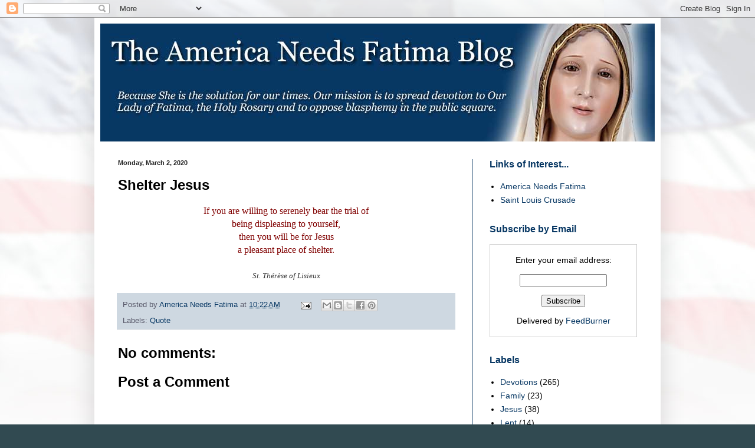

--- FILE ---
content_type: text/plain
request_url: https://www.google-analytics.com/j/collect?v=1&_v=j102&a=172931413&t=pageview&_s=1&dl=https%3A%2F%2Famericaneedsfatima.blogspot.com%2F2020%2F03%2Fshelter-jesus.html&ul=en-us%40posix&dt=The%20America%20Needs%20Fatima%20Blog%3A%20Shelter%20Jesus&sr=1280x720&vp=1280x720&_u=IEBAAEABAAAAACAAI~&jid=1556472163&gjid=1308282934&cid=1281872684.1765846647&tid=UA-3763689-1&_gid=1820540679.1765846647&_r=1&_slc=1&z=1397760928
body_size: -456
content:
2,cG-VB7918JHGD